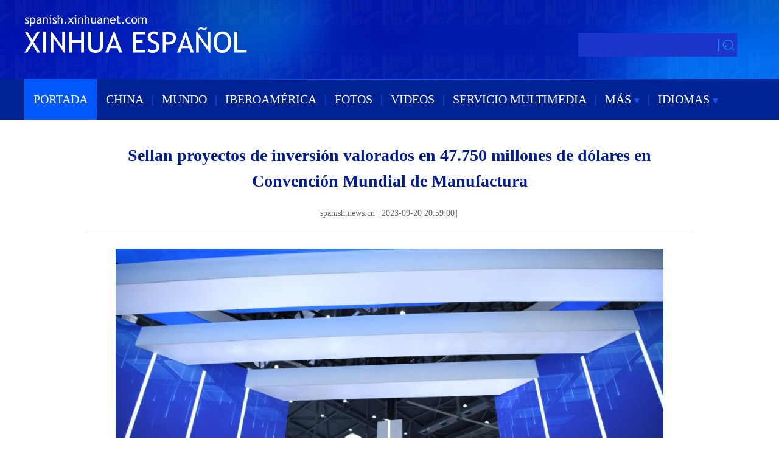

--- FILE ---
content_type: text/html; charset=utf-8
request_url: http://spanish.news.cn/20230920/474b178d89604aff892a350b2da35a89/c.html
body_size: 6509
content:
<!DOCTYPE html><html><head><meta name="templateId" content="6c5bd137fb244984b6c4fbf71a8aea12"> <meta charset="utf-8"> <meta property="og:type" content="article"> <meta http-equiv="X-UA-Compatible" content="IE=edge,chrome=1"> <meta name="renderer" content="webkit"> <meta content="width=device-width, initial-scale=1.0, minimum-scale=1.0, maximum-scale=1.0,user-scalable=no" name="viewport"> <meta name="renderer" content="webkit"> <meta content="telephone=no" name="format-detection"> <meta content="email=no" name="format-detection"> <meta name="msapplication-tap-highlight" content="no"> <div data="datasource:20230920474b178d89604aff892a350b2da35a89" datatype="content"><meta name="keywords" content="China,Convención Mundial de Manufactura"></div> <div><meta name="description" content="Sellan proyectos de inversión valorados en 47.750 millones de dólares en Convención Mundial de Manufactura-Un total de 587 proyectos de inversión por un valor de 342.500 millones de yuanes (unos 47.750 millones de dólares) han sido firmados en la Convención Mundial de Manufactura 2023 que comenzó hoy miércoles en Hefei, capital de la provincia oriental china de Anhui, según informó el organizador del evento."></div> <div><meta property="og:url"></div> <div><meta property="og:title" content="Sellan proyectos de inversión valorados en 47.750 millones de dólares en Convención Mundial de Manufactura"></div> <div><meta property="og:description" content="Un total de 587 proyectos de inversión por un valor de 342.500 millones de yuanes (unos 47.750 millones de dólares) han sido firmados en la Convención Mundial de Manufactura 2023 que comenzó hoy miércoles en Hefei, capital de la provincia oriental china de Anhui, según informó el organizador del evento."></div> <title>
            Sellan proyectos de inversión valorados en 47.750 millones de dólares en Convención Mundial de Manufactura | Spanish.xinhuanet.com
        </title> <link rel="stylesheet" href="https://imgs.news.cn/global/public/css/reset_nofont.css"> <link rel="stylesheet" href="https://spanish.news.cn/2022new/mob/css/top.css"> <link rel="stylesheet" href="xl.css"> <link rel="stylesheet" href="https://imgs.news.cn/global/lib/swiper/swiper3.4.0/swiper.min.css"> <link rel="stylesheet" href="https://imgs.news.cn/detail/css/cb_videoPlayer.css"> <script type="text/javascript" src="https://imgs.news.cn/static/jq.js"></script> <script src="https://imgs.news.cn/global/lib/swiper/swiper3.4.0/swiper.jquery.min.js"></script> <script src="https://res.wx.qq.com/open/js/jweixin-1.6.0.js"></script> <script src="https://lib.news.cn/common/shareHttps.js"></script> <style>
        .xsj {
            display: none;
        }

        .krlogo {
            margin-left: 388px;
        }
    </style><meta name="pagetype" content="1"><meta name="filetype" content="0"><meta name="publishedtype" content="1"><meta name="author" content=""><meta name="catalogs" content="01002007076"><meta name="subject" content=""><meta name="contentid" content="20230920474b178d89604aff892a350b2da35a89"><meta name="publishdate" content="2023-09-20"><meta name="source" content="新华网"><script src="//imgs.news.cn/webdig/xinhua_webdig.js" language="javascript" type="text/javascript" async></script></head> <body><div class="domPC"><script src="top.js"></script></div> <div class="domMobile"><script src="https://spanish.news.cn/newxl2022/js/mob_nav.js"></script></div> <div class="main clearfix"><h1 class="Btitle" data="datasource:20230920474b178d89604aff892a350b2da35a89" datatype="content">Sellan proyectos de inversión valorados en 47.750 millones de dólares en Convención Mundial de Manufactura</h1> <div class="wzzy domPC"><i class="source">spanish.news.cn</i>|<i class="time"> 2023-09-20 20:59:00</i>|<i class="editor"></i></div> <div class="wzzy domMobile"><i class="source">spanish.news.cn</i>|<i class="time"> 2023-09-20 20:59:00</i>|<i class="editor"></i> <div class="bshare-custom icon-medium m_fx domMobile"><a title="分享到Facebook" href="javascript:void(0);" class="bshare-facebook"></a> <a title="分享到Twitter" href="javascript:void(0);" class="bshare-twitter"></a> <a title="分享到新浪微博" class="bshare-sinaminiblog"></a></div></div> <div class="clearfix"></div> <div id="detail" class="content" data="datasource:20230920474b178d89604aff892a350b2da35a89" datatype="content"><iframe marginheight="0" frameborder="0" allowtransparency="" marginwidth="0" scrolling="no" allowscriptaccess="always" data_src="" class="domPC live-iframe" style="display:none;"></iframe> <video tabindex="0" controls="controls" playsinline="true" preload="auto" x5-playsinline="true" webkit-playsinline="true" data_src="" class="domMobile live-video" style="display:none;"></video> <div id="detailContent"><p><img style="display: block; margin-left: auto; margin-right: auto;" src="9b9fd050c53944169ea53a18eaadba4f.jpg" data-material-id="undefined" data-name="9b9fd050c53944169ea53a18eaadba4f"></p><p style="text-align: center;"><span style="color: #000080;">&nbsp;Un visitante prueba un robot de agarre remoto basado en realidad virtual en la Convenci&oacute;n Mundial de Manufactura 2023, en Hefei, en la provincia de Anhui, en el este de China, el 20 de septiembre de 2023. La Convenci&oacute;n Mundial de Manufactura 2023 comenz&oacute; el mi&eacute;rcoles en Hefei, capital de la provincia oriental china de Anhui, en torno al tema "Fabricaci&oacute;n inteligente para un futuro mejor". Con un n&uacute;mero r&eacute;cord de expositores, el evento de cinco d&iacute;as ofrece actividades como exposiciones, encuentros de alto nivel y foros. (Xinhua/Zhang Duan)</span></p><p>HEFEI, 20 sep (Xinhua) -- Un total de 587 proyectos de inversi&oacute;n por un valor de 342.500 millones de yuanes (unos 47.750 millones de d&oacute;lares) han sido firmados en la Convenci&oacute;n Mundial de Manufactura 2023 que comenz&oacute; hoy mi&eacute;rcoles en Hefei, capital de la provincia oriental china de Anhui, seg&uacute;n inform&oacute; el organizador del evento.</p><p>Los proyectos del sector manufacturero representaron alrededor del 90 por ciento del total y llegaron a 534, con un volumen de inversi&oacute;n que sum&oacute; 306.000 millones de yuanes.</p><p>Con una superficie de 80.000 metros cuadrados, el evento de cinco d&iacute;as de duraci&oacute;n destaca la fabricaci&oacute;n inteligente e incluye una ceremonia de apertura, exposiciones, cumbres y foros.</p><p>Celebrada desde 2018, la Convenci&oacute;n Mundial de Manufactura ha atra&iacute;do a m&aacute;s de 14.800 participantes hasta la fecha, inyectando un nuevo impulso al desarrollo de la industria manufacturera global.</p></div></div> <div class="more-con domPC"><div class="bshare-custom icon-medium" data="datasource:20230920474b178d89604aff892a350b2da35a89" datatype="content"><div class="bsPromo bsPromo2"></div> <a title="分享到Facebook" href="javascript:void(0);" target="_blank" class="bshare-facebook"></a> <a title="分享到Twitter" href="javascript:void(0);" target="_blank" class="bshare-twitter"></a> <a title="分享到新浪微博" target="_blank" class="bshare-sinaminiblog"></a> <a title="分享到微信" class="bshare-weixin"><div class="fxd-wx-ewm"><img src="zxcode_20230920474b178d89604aff892a350b2da35a89.jpg"></div></a></div> <div class="jiuwrong domPC"><div class="jc-img"><img src="https://www.newsimg.cn/spanish/20170522/img/jc-xfa.png" width="27" height="27"></div> <div class="jwron-text"><div class="jc-close"><img src="https://www.newsimg.cn/french/wrong20170426/img/jc-close.png" width="10" height="10"></div> <div class="clearfix"></div> <div class="jc-txt">Para cualquier sugerencia o consulta puede ponerse en contacto con nosotros a
                        través del siguiente correo<br>
                        electrónico: <a href="mailto:spanish@xinhuanet.com ">xinhuanet_spanish@news.cn </a></div></div></div></div> <div class="clearfix"></div> <div class="domPC"><table width="60%" border="0" cellspacing="0" cellpadding="0" align="center"><tr><td height="14"></td></tr></table> <table width="90%" border="0" align="center" cellpadding="0" cellspacing="0"><tr><td width="700"></td> <td width="5%" align="center"><img src="https://english.news.cn/static/imgs/bigphoto_tit16_b.gif" width="20" height="20"></td> <td align="left" valign="middle" width="200" class="lan20"><a href="#top"><strong><font color="#C40000">Volver Arriba</font></strong></a></td></tr></table></div></div> <div class="clearfix"></div> <div class="xgtp domPC"><div class="biaoti"><h2><a href="/fotos/index.htm">FOTOS</a></h2></div> <ul data="datasource:9c008930030940c0a42954cbf96506a0" datatype="ds" preview="ds_"><li><div class="img_title2"><div class="img"><a href="../../20230921/5856168d82454c1bb8dd568af9bf4538/c.html" target="_blank"><img src="../../20230921/5856168d82454c1bb8dd568af9bf4538/202309215856168d82454c1bb8dd568af9bf4538_b2a3e5fa43c34c9d8b6b8bdd95979c99.jpg" width="175" height="116"></a> <h2><a href="../../20230921/5856168d82454c1bb8dd568af9bf4538/c.html" target="_blank">
La 7ª Feria Comercial de China (Sudáfrica) celebrada en Johannesburgo </a></h2></div></div></li><li><div class="img_title2"><div class="img"><a href="../../20230921/ccc1f3d36de24d36b091701e6993c415/c.html" target="_blank"><img src="../../20230921/ccc1f3d36de24d36b091701e6993c415/20230921ccc1f3d36de24d36b091701e6993c415_1695060430813.jpg" width="175" height="116"></a> <h2><a href="../../20230921/ccc1f3d36de24d36b091701e6993c415/c.html" target="_blank">Corredores participan en Maratón de Moscú 2023</a></h2></div></div></li><li><div class="img_title2"><div class="img"><a href="../../20230921/076d22d4f9a54645a3def6053304d572/c.html" target="_blank"><img src="../../20230921/076d22d4f9a54645a3def6053304d572/20230921076d22d4f9a54645a3def6053304d572_1695161681910.jpg" width="175" height="116"></a> <h2><a href="../../20230921/076d22d4f9a54645a3def6053304d572/c.html" target="_blank">Guangxi: Se abre al público la 20ª Exposición China-ASEAN</a></h2></div></div></li><li><div class="img_title2"><div class="img"><a href="../../20230921/f3fb9b4d23c14ea4a119030ad898f395/c.html" target="_blank"><img src="../../20230921/f3fb9b4d23c14ea4a119030ad898f395/20230921f3fb9b4d23c14ea4a119030ad898f395_1694906810499.jpg" width="175" height="116"></a> <h2><a href="../../20230921/f3fb9b4d23c14ea4a119030ad898f395/c.html" target="_blank">Exposición "El lado oscuro de la Luna" en Santiago, Chile</a></h2></div></div></li><li><div class="img_title2"><div class="img"><a href="../a85dca7f0bf740308dce481ad93be59e/c.html" target="_blank"><img src="../a85dca7f0bf740308dce481ad93be59e/20230920a85dca7f0bf740308dce481ad93be59e_1695078672751.jpg" width="175" height="116"></a> <h2><a href="../a85dca7f0bf740308dce481ad93be59e/c.html" target="_blank">Inauguración de la Semana Nacional del Patrimonio de Namibia</a></h2></div></div></li><li><div class="img_title2"><div class="img"><a href="../../20230919/87c2e4197db44f8d9a9cea2a3fea6bf4/c.html" target="_blank"><img src="../../20230919/87c2e4197db44f8d9a9cea2a3fea6bf4/2023091987c2e4197db44f8d9a9cea2a3fea6bf4_1694955536259.JPG" width="175" height="116"></a> <h2><a href="../../20230919/87c2e4197db44f8d9a9cea2a3fea6bf4/c.html" target="_blank">Se celebra el evento anual "Domingo sin Automóviles" en Bruselas, Bélgica</a></h2></div></div></li><li><div class="img_title2"><div class="img"><a href="../../20230919/7854c09d162e4f6290a6ad84d1f9450d/c.html" target="_blank"><img src="../../20230919/7854c09d162e4f6290a6ad84d1f9450d/202309197854c09d162e4f6290a6ad84d1f9450d_1695080644629.jpg" width="175" height="116"></a> <h2><a href="../../20230919/7854c09d162e4f6290a6ad84d1f9450d/c.html" target="_blank">Primer día del nuevo año escolar en Hawalli, Kuwait</a></h2></div></div></li><li><div class="img_title2"><div class="img"><a href="../../20230919/53c23f661f2e482095e4cf2b4d272215/c.html" target="_blank"><img src="../../20230919/53c23f661f2e482095e4cf2b4d272215/2023091953c23f661f2e482095e4cf2b4d272215_1695060324822.jpg" width="175" height="116"></a> <h2><a href="../../20230919/53c23f661f2e482095e4cf2b4d272215/c.html" target="_blank">Jugadores de Brasil festejan al término del partido correspondiente a la final de la copa CONMEBOL Sub20 Futsal 2022 ante Argentina</a></h2></div></div></li></ul></div> <div class="xgtp domPC"><div class="biaoti"><h2><a href="/video/index.htm">VIDEOS</a></h2></div> <ul data="datasource:226bd66eb4e14e12a2329ec35edf0328" datatype="ds" preview="ds_"><li><div class="img_title2"><div class="img"><a href="https://spanish.news.cn/20230921/73bc5579dc374d26a688dfc84a4a1302/c.html" target="_blank"><img src="../../20230921/ac8f5a3da43b46eabfc5cc1988115b76/2023092173bc5579dc374d26a688dfc84a4a1302_b9d56383793546f4a03165e9f9bce2e2.jpg" width="175" height="116"></a> <h2><a href="https://spanish.news.cn/20230921/73bc5579dc374d26a688dfc84a4a1302/c.html" target="_blank">Investigadores de Cuba y EE. UU. buscan ampliar cooperación en lucha contra cáncer</a></h2></div></div></li><li><div class="img_title2"><div class="img"><a href="https://spanish.news.cn/20230920/544058a8ea3b4d24b605e9a1942c367e/c.html" target="_blank"><img src="../d8a17371015f4eeba8af6f45a5e978c5/20230920544058a8ea3b4d24b605e9a1942c367e_ce8197b6cb0841dcacfe532a86a2f617.jpg" width="175" height="116"></a> <h2><a href="https://spanish.news.cn/20230920/544058a8ea3b4d24b605e9a1942c367e/c.html" target="_blank">GLOBALink|Elegancia eterna de la Ópera Kunqu en teatro de 355 años de antigüedad de Beijing</a></h2></div></div></li><li><div class="img_title2"><div class="img"><a href="https://spanish.news.cn/20230919/fbef2c09623340f08fb45aa76daa455b/c.html" target="_blank"><img src="../../20230919/8e4cfc6ff9c84aed8904f0ca73f20eb0/20230919fbef2c09623340f08fb45aa76daa455b_1695072975560.jpg" width="175" height="116"></a> <h2><a href="https://spanish.news.cn/20230919/fbef2c09623340f08fb45aa76daa455b/c.html" target="_blank">México celebra aniversario de inicio de lucha por su independencia con tradicional desfile cívico militar</a></h2></div></div></li><li><div class="img_title2"><div class="img"><a href="https://spanish.news.cn/20230917/a28d9e4a21fe46a08bcd4b680f18c17d/c.html" target="_blank"><img src="../../20230918/87a9f936671b4a67aef993d33682c726/20230917a28d9e4a21fe46a08bcd4b680f18c17d_1694963063426.jpg" width="175" height="116"></a> <h2><a href="https://spanish.news.cn/20230917/a28d9e4a21fe46a08bcd4b680f18c17d/c.html" target="_blank">Colombia rinde homenaje a artista Fernando Botero y destaca su legado de paz y amor al arte</a></h2></div></div></li><li><div class="img_title2"><div class="img"><a href="https://spanish.news.cn/20230917/ec33e819aa994e11aa7134586e20c21a/c.html" target="_blank"><img src="../../20230917/f7bc89cd682347cda29ad356a37c510f/20230917ec33e819aa994e11aa7134586e20c21a_1694882175521.jpg" width="175" height="116"></a> <h2><a href="https://spanish.news.cn/20230917/ec33e819aa994e11aa7134586e20c21a/c.html" target="_blank">Chile inicia temporada de cerezas con miras al Año Nuevo Chino</a></h2></div></div></li><li><div class="img_title2"><div class="img"><a href="https://spanish.news.cn/20230916/86a0532b6255430a94492e5e4e1eb05c/c.html" target="_blank"><img src="../../20230916/a2d3a136b4fc4ba0926b1b5b02c62ab1/2023091686a0532b6255430a94492e5e4e1eb05c_1694822897172.jpg" width="175" height="116"></a> <h2><a href="https://spanish.news.cn/20230916/86a0532b6255430a94492e5e4e1eb05c/c.html" target="_blank">Comienza en Cuba la Cumbre del G77 más China</a></h2></div></div></li><li><div class="img_title2"><div class="img"><a href="https://spanish.news.cn/20230915/92ae1320b0f04e33adad4ee55fb501c8/c.html" target="_blank"><img src="../../20230915/6f93ae32fe014840954ab3a2967236b1/2023091592ae1320b0f04e33adad4ee55fb501c8_1694731694532.jpg" width="175" height="116"></a> <h2><a href="https://spanish.news.cn/20230915/92ae1320b0f04e33adad4ee55fb501c8/c.html" target="_blank">Cumbre G77 más China discutirá "asuntos medulares", afirma canciller cubano</a></h2></div></div></li><li><div class="img_title2"><div class="img"><a href="https://spanish.news.cn/20230914/74bb099546194faf95e6f54389f7c15a/c.html" target="_blank"><img src="../../20230914/31597c1dd272454f839a9290e071b4fe/2023091474bb099546194faf95e6f54389f7c15a_1694625973894.jpg" width="175" height="116"></a> <h2><a href="https://spanish.news.cn/20230914/74bb099546194faf95e6f54389f7c15a/c.html" target="_blank">Académico cubano valora papel de China dentro del G77 </a></h2></div></div></li></ul></div> <div class="clearfix"></div> <div class="footer domPC"><script src="https://german.news.cn/index/newpage/xl/css_js/foot.js"></script></div> <nav class="footbox domMobile"><ul><li><script type="text/javascript" src="https://english.news.cn/2015mobile/js/copyright.js"></script></li></ul></nav> <script src="https://english.news.cn/gonggao/autoAtlas.js"></script> <script src="https://imgs.news.cn/2021detail/js/cb-video.js"></script> <script src="https://imgs.news.cn/detail/js/pager.js"></script> <div data="datasource:20230920474b178d89604aff892a350b2da35a89" datatype="content"><div id="wxpic" style="display:none;"><img src=""></div> <div id="wxtitle" style="display:none;">
                Sellan proyectos de inversión valorados en 47.750 millones de dólares en Convención Mundial de Manufactura
            </div></div> <script>
        //微信分享图功能
        var wxfxPic = $.trim($("#wxpic").find("img").attr("src"));
        var wxfxTit = $.trim($("#wxtitle").html());
        var detaiWxPic = $("#wxsharepic").attr("src");
        if (wxfxPic == "") {
            wxfxPic = 'https://lib.news.cn/common/sharelogo.jpg';
        } else {
            wxfxPic = window.location.href.replace("c.html", wxfxPic)
        }
        // console.log("wxfxPic",wxfxPic);

        wxConfig({
            title: wxfxTit,
            desc: '',
            link: window.location.href,
            imgUrl: wxfxPic
        });
    </script> <script>
        //判断PC || MOB
        var isMobile = (/iPad|iPhone|Android|Windows Phone|Nokia/).test(navigator.userAgent);	  //当前访问设备为移动端
        if (isMobile) {

            //PMOB副题视频新闻
            $(function () {
                var $vbox = $(".Videobox");
                var $vf = $(".topVideo");
                var $vfif = $vf.find('iframe')
                if ($vfif.length && $.trim($vfif.attr("src")) && $vfif.attr("src").match("vod")) {
                    $vbox.css({ "width": "100%", "height": "auto", "display": "block", "margin": "0 auto" });
                    //			$vf.css({"width":"650px","height":"488px","display":"block","margin":"0 auto"});
                    $vfif.css({ "width": "100%", "height": "auto", "display": "block", "margin": "0 auto" });
                } else {
                    $vf.hide();
                }
            })
        } else {
            //PC副题视频新闻
            $(function () {
                var head = document.getElementsByTagName('head')[0];
                var script = document.createElement('script');
                script.type = 'text/javascript';
                script.src = 'https://german.news.cn/index/newpage/xl/css_js/xhPic.js';
                head.appendChild(script);
            })
            $(function () {
                var $vbox = $(".Videobox");
                var $vf = $(".topVideo");
                var $vfif = $vf.find('iframe')
                if ($vfif.length && $.trim($vfif.attr("src")) && $vfif.attr("src").match("vod")) {
                    $vbox.css({ "width": "900px", "height": "506px", "display": "block", "margin": "0 auto" });
                    //			$vf.css({"width":"650px","height":"488px","display":"block","margin":"0 auto"});
                    $vfif.css({ "width": "900px", "height": "506px", "display": "block", "margin": "0 auto" });
                } else {
                    $vf.hide();
                }
            })
        }



        //key
        $(function () {
            var keyWord = $(".mor-kw").find("i"),
                keyWordTxt = $.trim(keyWord.html()),
                url = 'https:\/\/search.news.cn\/language\/search.jspa?id=en&t1=0&t=1&ss=&btn=0&np=content&n1=' + keyWordTxt + '&ct=' + keyWordTxt;
            keyWord.html("<a target='_blank' href='" + url + "'>" + keyWordTxt + "</a>");
        })
    </script> <script>
        $(function () {
            console.log($('#div_currpage').length);
            if ($('#div_currpage').length <= 0) {
                console.log($('.content .dask a'));
                $('.content .dask').addClass("xxss")
                // $('.dask a').css({
                //  "display": "none!important"
                // });
            }
        })

    </script> <script>
        $(document).ready(function () {

            $(".jc-img").click(function () {
                $(".jwron-text").show();
            });
            $(".jc-close").click(function () {
                $(".jwron-text").hide();
            })
        })
        $(function () {
            /* 分享 */
            var aFacebook = $(".bshare-facebook");
            var aTwitter = $(".bshare-twitter");
            var aWeibo = $(".bshare-sinaminiblog");
            var pageTitle = encodeURI($(".main .Btitle").html());
            var pageSrc = encodeURI(window.location.href);
            var shareTwitter = "https://twitter.com/intent/tweet?text=" + pageTitle + "&url=" + pageSrc;
            var shareFacebook = "https://www.facebook.com/sharer/sharer.php?u=" + pageSrc;
            var shareWeibo = "https://service.weibo.com/share/share.php?title=" + pageTitle + "&url=" + pageSrc;
            aFacebook.attr("href", shareFacebook);
            aTwitter.attr("href", shareTwitter);
            aWeibo.attr("href", shareWeibo);
        })
    </script> <script>
        // search
        ! function (window, $) {

            var search = function (kw) {
                var str = $("#inputwd").val() || "";
                if (str) {

                    window.open("https://search.news.cn/?lang=es#search/0/" + str + "/1/");
                }
            }
            $(".sreach_v2").on("click", search)

            $("#f2").on('keydown', function (e) {
                var e = e || window.event || event || arguments.callee.caller.arguments[0];
                if (e && e.keyCode == 13) {
                    search();
                }
            });

        }(window, jQuery)

    </script> <script>
        //MOB菜单
        $(document).ready(function () {
            $('.menu-logo').click(function () {
                $(this).addClass('hide');
                $('.menu-close').removeClass('hide');
                $('.menubox').removeClass('hide');
            });
            $('.menu-close').click(function () {
                $(this).addClass('hide');
                $('.menu-logo').removeClass('hide');
                $('.menubox').addClass('hide');
            });
        });
    </script> <script>
        parsePagingFun({
            preText: '<',
            nextText: '>',
            id: 'detailContent',
            num: 8
        })
    </script></body></html>

--- FILE ---
content_type: text/plain;charset=UTF-8
request_url: https://api.home.news.cn/wx/jsapi.do?callback=jQuery171015104787194087788_1769031802161&mpId=390&url=http%3A%2F%2Fspanish.news.cn%2F20230920%2F474b178d89604aff892a350b2da35a89%2Fc.html&_=1769031804178
body_size: 327
content:
jQuery171015104787194087788_1769031802161({"code":200,"description":"操作成功","content":{"signature":"cb36a998f5ab1a53bbc83482aeee78a75a1c9355","appId":"wxbb5196cf19a1a1af","nonceStr":"a98332476dfc4182899f0b8fb3970056","url":"http://spanishnewscn/20230920/474b178d89604aff892a350b2da35a89/chtml","timestamp":1769031806}});